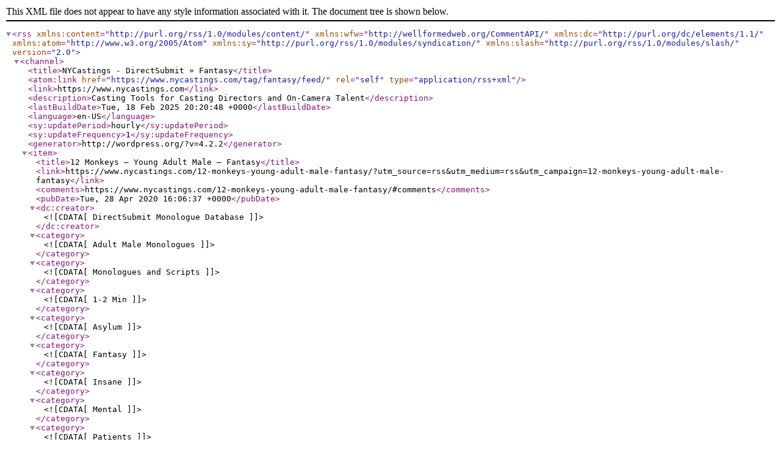

--- FILE ---
content_type: text/xml
request_url: https://www.nycastings.com/tag/fantasy/feed/
body_size: 2742
content:
<?xml version="1.0" encoding="UTF-8"?><rss version="2.0"
	xmlns:content="http://purl.org/rss/1.0/modules/content/"
	xmlns:wfw="http://wellformedweb.org/CommentAPI/"
	xmlns:dc="http://purl.org/dc/elements/1.1/"
	xmlns:atom="http://www.w3.org/2005/Atom"
	xmlns:sy="http://purl.org/rss/1.0/modules/syndication/"
	xmlns:slash="http://purl.org/rss/1.0/modules/slash/"
	>

<channel>
	<title>NYCastings - DirectSubmit &#187; Fantasy</title>
	<atom:link href="https://www.nycastings.com/tag/fantasy/feed/" rel="self" type="application/rss+xml" />
	<link>https://www.nycastings.com</link>
	<description>Casting Tools for Casting Directors and On-Camera Talent</description>
	<lastBuildDate>Tue, 18 Feb 2025 20:20:48 +0000</lastBuildDate>
	<language>en-US</language>
	<sy:updatePeriod>hourly</sy:updatePeriod>
	<sy:updateFrequency>1</sy:updateFrequency>
	<generator>http://wordpress.org/?v=4.2.2</generator>
	<item>
		<title>12 Monkeys &#8211; Young Adult Male &#8211; Fantasy</title>
		<link>https://www.nycastings.com/12-monkeys-young-adult-male-fantasy/?utm_source=rss&#038;utm_medium=rss&#038;utm_campaign=12-monkeys-young-adult-male-fantasy</link>
		<comments>https://www.nycastings.com/12-monkeys-young-adult-male-fantasy/#comments</comments>
		<pubDate>Tue, 28 Apr 2020 16:06:37 +0000</pubDate>
		<dc:creator><![CDATA[DirectSubmit Monologue Database]]></dc:creator>
				<category><![CDATA[Adult Male Monologues]]></category>
		<category><![CDATA[Monologues and Scripts]]></category>
		<category><![CDATA[1-2 Min]]></category>
		<category><![CDATA[Asylum]]></category>
		<category><![CDATA[Fantasy]]></category>
		<category><![CDATA[Insane]]></category>
		<category><![CDATA[Mental]]></category>
		<category><![CDATA[Patients]]></category>
		<category><![CDATA[Young Adult Male]]></category>

		<guid isPermaLink="false">https://www.nycastings.com/?p=19454</guid>
		<description><![CDATA[<p>&#8220;WHO CARES WHAT PSYCHIATRISTS WRITE ON WALLS?&#8221; from the film &#8220;12 Monkeys&#8221; Jeffrey tried to explain to the other patients what he&#8217;s gone through. Ideal for Young Adult Males in their late teens, early 20s. 1-2 Min. Written By: David Peoples &#38; Janet Peoples JEFFREY: WHO CARES WHAT PSYCHIATRISTS WRITE ON WALLS? (moves to Fale, jabs him with [&#8230;]</p>
<p>The post <a rel="nofollow" href="https://www.nycastings.com/12-monkeys-young-adult-male-fantasy/">12 Monkeys &#8211; Young Adult Male &#8211; Fantasy</a> appeared first on <a rel="nofollow" href="https://www.nycastings.com">NYCastings - DirectSubmit</a>.</p>
]]></description>
		<wfw:commentRss>https://www.nycastings.com/12-monkeys-young-adult-male-fantasy/feed/</wfw:commentRss>
		<slash:comments>0</slash:comments>
		</item>
		<item>
		<title>&#8220;Interview with the Vampire&#8221; &#8211; Adult Male &#8211; Dramatic</title>
		<link>https://www.nycastings.com/interview-with-the-vampire-adult-male-dramatic/?utm_source=rss&#038;utm_medium=rss&#038;utm_campaign=interview-with-the-vampire-adult-male-dramatic</link>
		<comments>https://www.nycastings.com/interview-with-the-vampire-adult-male-dramatic/#comments</comments>
		<pubDate>Fri, 03 Apr 2020 16:52:38 +0000</pubDate>
		<dc:creator><![CDATA[DirectSubmit Monologue Database]]></dc:creator>
				<category><![CDATA[Adult Male Monologues]]></category>
		<category><![CDATA[Film Scenes for Men]]></category>
		<category><![CDATA[Monologues and Scripts]]></category>
		<category><![CDATA[1-2 Min]]></category>
		<category><![CDATA[acting monologue]]></category>
		<category><![CDATA[Adult Male]]></category>
		<category><![CDATA[Anne Rice]]></category>
		<category><![CDATA[Fantasy]]></category>
		<category><![CDATA[Film]]></category>
		<category><![CDATA[Film Scenes]]></category>
		<category><![CDATA[horror]]></category>
		<category><![CDATA[Interview With The Vampire]]></category>
		<category><![CDATA[Male Monologue]]></category>
		<category><![CDATA[monologue]]></category>
		<category><![CDATA[sci-fi]]></category>
		<category><![CDATA[Vampire]]></category>

		<guid isPermaLink="false">https://www.nycastings.com/?p=18376</guid>
		<description><![CDATA[<p>&#8220;Times were different then&#8221; From the Film &#8220;Interview with the Vampire.&#8221; Louis reveals how he met a vampire. Dramatic monologue for Adult Male Actors. 1-2 Min.  Written by: Anne Rice LOUIS DE POINTE DU LAC: 1791 was the year it happened. I was twenty-four, younger than you are now. But times were different then, I [&#8230;]</p>
<p>The post <a rel="nofollow" href="https://www.nycastings.com/interview-with-the-vampire-adult-male-dramatic/">&#8220;Interview with the Vampire&#8221; &#8211; Adult Male &#8211; Dramatic</a> appeared first on <a rel="nofollow" href="https://www.nycastings.com">NYCastings - DirectSubmit</a>.</p>
]]></description>
		<wfw:commentRss>https://www.nycastings.com/interview-with-the-vampire-adult-male-dramatic/feed/</wfw:commentRss>
		<slash:comments>0</slash:comments>
		</item>
		<item>
		<title>&#8220;12 Monkeys&#8221; &#8211; Adult Male &#8211; Dramatic</title>
		<link>https://www.nycastings.com/12-monkeys-adult-male-dramatic/?utm_source=rss&#038;utm_medium=rss&#038;utm_campaign=12-monkeys-adult-male-dramatic</link>
		<comments>https://www.nycastings.com/12-monkeys-adult-male-dramatic/#comments</comments>
		<pubDate>Fri, 03 Apr 2020 16:09:49 +0000</pubDate>
		<dc:creator><![CDATA[DirectSubmit Monologue Database]]></dc:creator>
				<category><![CDATA[Film Scenes for Men]]></category>
		<category><![CDATA[Monologues and Scripts]]></category>
		<category><![CDATA[12 Monkeys]]></category>
		<category><![CDATA[2-3 Min]]></category>
		<category><![CDATA[acting Monologues]]></category>
		<category><![CDATA[Adult Male]]></category>
		<category><![CDATA[Asylum]]></category>
		<category><![CDATA[David Peoples]]></category>
		<category><![CDATA[drama]]></category>
		<category><![CDATA[Dramatic]]></category>
		<category><![CDATA[Fantasy]]></category>
		<category><![CDATA[Film]]></category>
		<category><![CDATA[Film Scenes]]></category>
		<category><![CDATA[Insanity]]></category>
		<category><![CDATA[Janet Peoples]]></category>
		<category><![CDATA[Male]]></category>
		<category><![CDATA[Male Monologue]]></category>

		<guid isPermaLink="false">https://www.nycastings.com/?p=18358</guid>
		<description><![CDATA[<p>&#8220;While I was institutionalized&#8221; From the Film &#8220;12 Monkeys.&#8221; Jeffrey tries to explain to the other patients what he&#8217;s gone through. Dramatic monologue for Adult Male. 2-3 Min. Written by: Chris Marker, David Webb Peoples, and Janet Peoples JEFFREY: WHO CARES WHAT PSYCHIATRISTS WRITE ON WALLS? (moves to Fale, jabs him with a finger) You think I told [&#8230;]</p>
<p>The post <a rel="nofollow" href="https://www.nycastings.com/12-monkeys-adult-male-dramatic/">&#8220;12 Monkeys&#8221; &#8211; Adult Male &#8211; Dramatic</a> appeared first on <a rel="nofollow" href="https://www.nycastings.com">NYCastings - DirectSubmit</a>.</p>
]]></description>
		<wfw:commentRss>https://www.nycastings.com/12-monkeys-adult-male-dramatic/feed/</wfw:commentRss>
		<slash:comments>0</slash:comments>
		</item>
		<item>
		<title>ALICE IN WONDERLAND &#8211; Kid Female &#8211; Dramedy</title>
		<link>https://www.nycastings.com/alice-in-wonderland-kid-female-dramedy/?utm_source=rss&#038;utm_medium=rss&#038;utm_campaign=alice-in-wonderland-kid-female-dramedy</link>
		<comments>https://www.nycastings.com/alice-in-wonderland-kid-female-dramedy/#comments</comments>
		<pubDate>Thu, 02 Apr 2020 16:37:41 +0000</pubDate>
		<dc:creator><![CDATA[DirectSubmit Monologue Database]]></dc:creator>
				<category><![CDATA[Kids / Teens – Girls Monologues]]></category>
		<category><![CDATA[Monologues and Scripts]]></category>
		<category><![CDATA[1-2 Min]]></category>
		<category><![CDATA[alice]]></category>
		<category><![CDATA[alice in wonderland]]></category>
		<category><![CDATA[book]]></category>
		<category><![CDATA[Fantasy]]></category>
		<category><![CDATA[female]]></category>
		<category><![CDATA[kid]]></category>
		<category><![CDATA[kid monologue]]></category>
		<category><![CDATA[monologue]]></category>
		<category><![CDATA[rabbit]]></category>
		<category><![CDATA[rabbit hole]]></category>
		<category><![CDATA[trippy]]></category>

		<guid isPermaLink="false">https://www.nycastings.com/?p=18305</guid>
		<description><![CDATA[<p>ALICE IN WONDERLAND &#8211; Alice goes down the rabbit hole. Dramatic/Comedic Monologue For Kid Female Actor. 1-2 Min. ALICE: [Angrily] Why, how impolite of him. I asked him a civil question, and he pretended not to hear me. That&#8217;s not at all nice. [Calling after him] I say, Mr. White Rabbit, where are you going? [&#8230;]</p>
<p>The post <a rel="nofollow" href="https://www.nycastings.com/alice-in-wonderland-kid-female-dramedy/">ALICE IN WONDERLAND &#8211; Kid Female &#8211; Dramedy</a> appeared first on <a rel="nofollow" href="https://www.nycastings.com">NYCastings - DirectSubmit</a>.</p>
]]></description>
		<wfw:commentRss>https://www.nycastings.com/alice-in-wonderland-kid-female-dramedy/feed/</wfw:commentRss>
		<slash:comments>0</slash:comments>
		</item>
		<item>
		<title>Cat Thinking &#8211; Comedic &#8211; Kids &#8211; M/F</title>
		<link>https://www.nycastings.com/cat-monologue-comedic-kids-mf/?utm_source=rss&#038;utm_medium=rss&#038;utm_campaign=cat-monologue-comedic-kids-mf</link>
		<comments>https://www.nycastings.com/cat-monologue-comedic-kids-mf/#comments</comments>
		<pubDate>Mon, 30 Mar 2020 17:22:08 +0000</pubDate>
		<dc:creator><![CDATA[DirectSubmit Monologue Database]]></dc:creator>
				<category><![CDATA[Audition Monologues]]></category>
		<category><![CDATA[Commercial Copy]]></category>
		<category><![CDATA[Monologues and Scripts]]></category>
		<category><![CDATA[2-3 Min]]></category>
		<category><![CDATA[cats]]></category>
		<category><![CDATA[Comedic]]></category>
		<category><![CDATA[Fantasy]]></category>
		<category><![CDATA[Kids/Teens]]></category>
		<category><![CDATA[Male or Female]]></category>
		<category><![CDATA[Pretend]]></category>
		<category><![CDATA[Thoughts]]></category>

		<guid isPermaLink="false">https://www.nycastings.com/?p=18095</guid>
		<description><![CDATA[<p>Cat Monologue &#8211; A housecat&#8217;s inner thoughts. 2-3 minute comedic monologue, good kids. INT: A PATCH OF SUN ON THE ARMREST OF A COMFY COUCH MILO THE CAT is lounging in the sunshine, taking a very contented nap. His owner walks in and he raises his head sleepily. MILO Don&#8217;t look at me like that. I can [&#8230;]</p>
<p>The post <a rel="nofollow" href="https://www.nycastings.com/cat-monologue-comedic-kids-mf/">Cat Thinking &#8211; Comedic &#8211; Kids &#8211; M/F</a> appeared first on <a rel="nofollow" href="https://www.nycastings.com">NYCastings - DirectSubmit</a>.</p>
]]></description>
		<wfw:commentRss>https://www.nycastings.com/cat-monologue-comedic-kids-mf/feed/</wfw:commentRss>
		<slash:comments>0</slash:comments>
		</item>
	</channel>
</rss>
